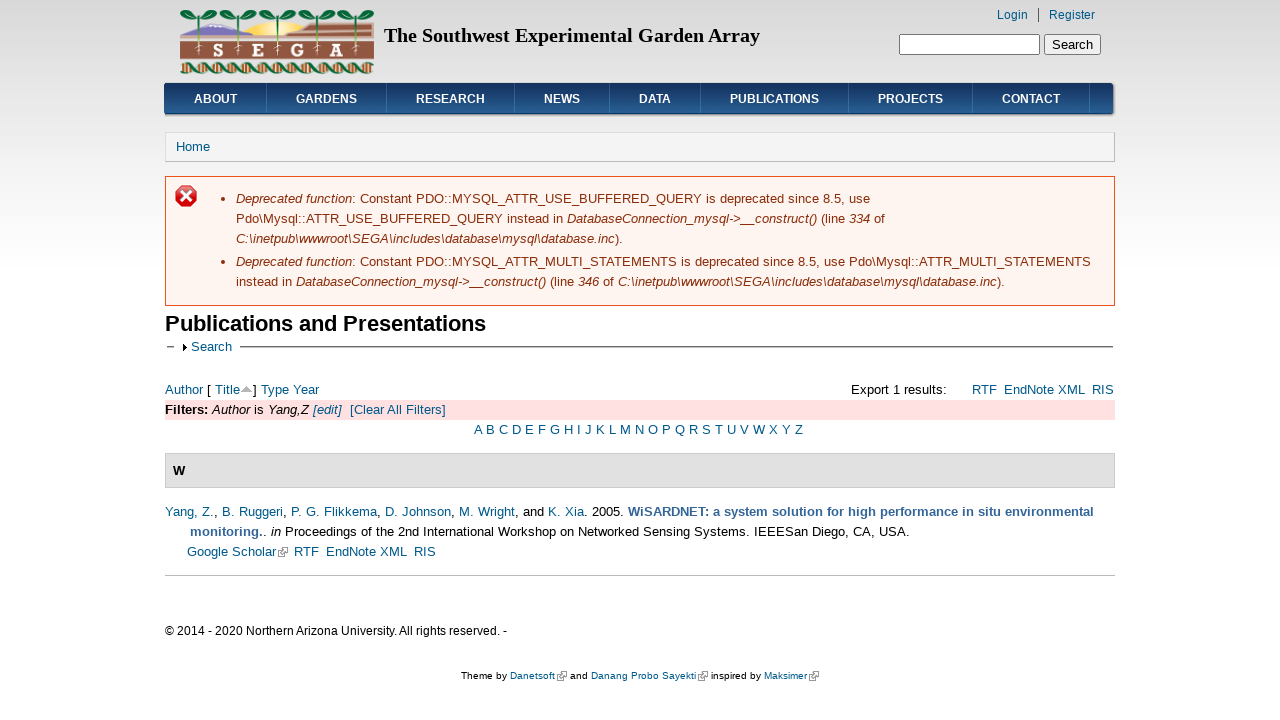

--- FILE ---
content_type: text/html; charset=utf-8
request_url: https://www.sega.nau.edu/biblio?f%5Bauthor%5D=486&s=title&o=asc
body_size: 14893
content:
<!DOCTYPE html PUBLIC "-//W3C//DTD XHTML+RDFa 1.0//EN"
  "http://www.w3.org/MarkUp/DTD/xhtml-rdfa-1.dtd">
<html xmlns="http://www.w3.org/1999/xhtml" xml:lang="en" version="XHTML+RDFa 1.0" dir="ltr"
  xmlns:content="http://purl.org/rss/1.0/modules/content/"
  xmlns:dc="http://purl.org/dc/terms/"
  xmlns:foaf="http://xmlns.com/foaf/0.1/"
  xmlns:og="http://ogp.me/ns#"
  xmlns:rdfs="http://www.w3.org/2000/01/rdf-schema#"
  xmlns:sioc="http://rdfs.org/sioc/ns#"
  xmlns:sioct="http://rdfs.org/sioc/types#"
  xmlns:skos="http://www.w3.org/2004/02/skos/core#"
  xmlns:xsd="http://www.w3.org/2001/XMLSchema#">

<head profile="http://www.w3.org/1999/xhtml/vocab">
  <meta http-equiv="Content-Type" content="text/html; charset=utf-8" />
<link rel="shortcut icon" href="https://www.sega.nau.edu/sites/all/themes/danland/favicon.ico" type="image/vnd.microsoft.icon" />
<meta name="generator" content="Drupal 7 (https://www.drupal.org)" />
<link rel="canonical" href="https://www.sega.nau.edu/biblio" />
<link rel="shortlink" href="https://www.sega.nau.edu/biblio" />
  <title>Publications and Presentations | SEGA</title>
  <style type="text/css" media="all">
@import url("https://www.sega.nau.edu/modules/system/system.base.css?s5b3u9");
@import url("https://www.sega.nau.edu/modules/system/system.menus.css?s5b3u9");
@import url("https://www.sega.nau.edu/modules/system/system.messages.css?s5b3u9");
@import url("https://www.sega.nau.edu/modules/system/system.theme.css?s5b3u9");
</style>
<style type="text/css" media="all">
@import url("https://www.sega.nau.edu/modules/comment/comment.css?s5b3u9");
@import url("https://www.sega.nau.edu/modules/field/theme/field.css?s5b3u9");
@import url("https://www.sega.nau.edu/modules/node/node.css?s5b3u9");
@import url("https://www.sega.nau.edu/modules/search/search.css?s5b3u9");
@import url("https://www.sega.nau.edu/modules/user/user.css?s5b3u9");
@import url("https://www.sega.nau.edu/modules/extlink/css/extlink.css?s5b3u9");
@import url("https://www.sega.nau.edu/sites/all/modules/views/css/views.css?s5b3u9");
</style>
<style type="text/css" media="all">
@import url("https://www.sega.nau.edu/sites/all/modules/ctools/css/ctools.css?s5b3u9");
@import url("https://www.sega.nau.edu/sites/all/modules/panels/css/panels.css?s5b3u9");
@import url("https://www.sega.nau.edu/sites/all/modules/biblio/biblio.css?s5b3u9");
</style>
<style type="text/css" media="all">
@import url("https://www.sega.nau.edu/sites/all/themes/danland/style.css?s5b3u9");
</style>

<!--[if IE 6]>
<link type="text/css" rel="stylesheet" href="https://www.sega.nau.edu/sites/all/themes/danland/style.ie6.css?s5b3u9" media="all" />
<![endif]-->
  <script type="text/javascript" src="https://www.sega.nau.edu/misc/jquery.js?v=1.4.4"></script>
<script type="text/javascript" src="https://www.sega.nau.edu/misc/jquery-extend-3.4.0.js?v=1.4.4"></script>
<script type="text/javascript" src="https://www.sega.nau.edu/misc/jquery-html-prefilter-3.5.0-backport.js?v=1.4.4"></script>
<script type="text/javascript" src="https://www.sega.nau.edu/misc/jquery.once.js?v=1.2"></script>
<script type="text/javascript" src="https://www.sega.nau.edu/misc/drupal.js?s5b3u9"></script>
<script type="text/javascript" src="https://www.sega.nau.edu/misc/form-single-submit.js?v=7.99"></script>
<script type="text/javascript" src="https://www.sega.nau.edu/misc/form.js?v=7.99"></script>
<script type="text/javascript" src="https://www.sega.nau.edu/sites/all/modules/google_analytics/googleanalytics.js?s5b3u9"></script>
<script type="text/javascript" src="https://www.googletagmanager.com/gtag/js?id=UA-41094381-1"></script>
<script type="text/javascript">
<!--//--><![CDATA[//><!--
window.dataLayer = window.dataLayer || [];function gtag(){dataLayer.push(arguments)};gtag("js", new Date());gtag("set", "developer_id.dMDhkMT", true);gtag("config", "UA-41094381-1", {"groups":"default"});
//--><!]]>
</script>
<script type="text/javascript" src="https://www.sega.nau.edu/misc/collapse.js?v=7.99"></script>
<script type="text/javascript" src="https://www.sega.nau.edu/modules/extlink/js/extlink.js?s5b3u9"></script>
<script type="text/javascript" src="https://www.sega.nau.edu/sites/all/themes/danland/scripts/hoverIntent.js?s5b3u9"></script>
<script type="text/javascript" src="https://www.sega.nau.edu/sites/all/themes/danland/scripts/superfish.js?s5b3u9"></script>
<script type="text/javascript">
<!--//--><![CDATA[//><!--
jQuery.extend(Drupal.settings, {"basePath":"\/","pathPrefix":"","setHasJsCookie":0,"ajaxPageState":{"theme":"danland","theme_token":"8rRv7MOGfqlHOWvhPO-evECiL_OpVWZ9CF17a7SQp4U","js":{"misc\/jquery.js":1,"misc\/jquery-extend-3.4.0.js":1,"misc\/jquery-html-prefilter-3.5.0-backport.js":1,"misc\/jquery.once.js":1,"misc\/drupal.js":1,"misc\/form-single-submit.js":1,"misc\/form.js":1,"sites\/all\/modules\/google_analytics\/googleanalytics.js":1,"https:\/\/www.googletagmanager.com\/gtag\/js?id=UA-41094381-1":1,"0":1,"misc\/collapse.js":1,"modules\/extlink\/js\/extlink.js":1,"sites\/all\/themes\/danland\/scripts\/hoverIntent.js":1,"sites\/all\/themes\/danland\/scripts\/superfish.js":1},"css":{"modules\/system\/system.base.css":1,"modules\/system\/system.menus.css":1,"modules\/system\/system.messages.css":1,"modules\/system\/system.theme.css":1,"modules\/comment\/comment.css":1,"modules\/field\/theme\/field.css":1,"modules\/node\/node.css":1,"modules\/search\/search.css":1,"modules\/user\/user.css":1,"modules\/extlink\/css\/extlink.css":1,"sites\/all\/modules\/views\/css\/views.css":1,"sites\/all\/modules\/ctools\/css\/ctools.css":1,"sites\/all\/modules\/panels\/css\/panels.css":1,"sites\/all\/modules\/biblio\/biblio.css":1,"sites\/all\/themes\/danland\/style.css":1,"sites\/all\/themes\/danland\/style.ie6.css":1}},"googleanalytics":{"account":["UA-41094381-1"],"trackOutbound":1,"trackMailto":1,"trackDownload":1,"trackDownloadExtensions":"7z|aac|arc|arj|asf|asx|avi|bin|csv|doc(x|m)?|dot(x|m)?|exe|flv|gif|gz|gzip|hqx|jar|jpe?g|js|mp(2|3|4|e?g)|mov(ie)?|msi|msp|pdf|phps|png|ppt(x|m)?|pot(x|m)?|pps(x|m)?|ppam|sld(x|m)?|thmx|qtm?|ra(m|r)?|sea|sit|tar|tgz|torrent|txt|wav|wma|wmv|wpd|xls(x|m|b)?|xlt(x|m)|xlam|xml|z|zip"},"urlIsAjaxTrusted":{"\/biblio?f%5Bauthor%5D=486\u0026s=title\u0026o=asc":true},"extlink":{"extTarget":"_blank","extClass":"ext","extLabel":"(link is external)","extImgClass":0,"extIconPlacement":"append","extSubdomains":1,"extExclude":"","extInclude":"cpbc.bio.nau:8090 \\ .edu | romer0.cefns.nau:8443 \\ .edu","extCssExclude":"","extCssExplicit":"","extAlert":0,"extAlertText":"This link will take you to an external web site.","mailtoClass":"mailto","mailtoLabel":"(link sends e-mail)","extUseFontAwesome":false}});
//--><!]]>
</script>
</head>
<body class="html not-front not-logged-in no-sidebars page-biblio" >
  <div id="skip-link">
    <a href="#main-content" class="element-invisible element-focusable">Skip to main content</a>
  </div>
    <div >
<div id="header">
<div id="header-wrapper">
			<div id="logo-wrapper">
			<div class="logo">
				<a href="/" title="Home"><img src="https://www.sega.nau.edu/sites/default/files/segaLOGOnotext.png" alt="Home" /></a>
			</div>
		</div><!-- end logo wrapper -->
				<div id="branding-wrapper">
										<div class='site-slogan'>The Southwest Experimental Garden Array</div>
			        	</div><!-- end branding wrapper -->
	
			<div id="search-box">
			  <div class="region region-search-box">
    <div id="block-search-form" class="block block-search">


<div class="content">
  <form action="/biblio?f%5Bauthor%5D=486&amp;s=title&amp;o=asc" method="post" id="search-block-form" accept-charset="UTF-8"><div><div class="container-inline">
      <h2 class="element-invisible">Search form</h2>
    <div class="form-item form-type-textfield form-item-search-block-form">
  <label class="element-invisible" for="edit-search-block-form--2">Search </label>
 <input title="Enter the terms you wish to search for." type="text" id="edit-search-block-form--2" name="search_block_form" value="" size="15" maxlength="128" class="form-text" />
</div>
<div class="form-actions form-wrapper" id="edit-actions--2"><input type="submit" id="edit-submit--3" name="op" value="Search" class="form-submit" /></div><input type="hidden" name="form_build_id" value="form-DT4lLzXJqRsvkL1Hlyo0GYaE9qJWXhIh85ZVV7ln2BM" />
<input type="hidden" name="form_id" value="search_block_form" />
</div>
</div></form></div> <!-- end block content -->
</div> <!-- end block -->
  </div>
		</div><!-- /search-box -->
	
	
			<div id="authorize">
      		      <ul><li class="first"><a href="/user">Login</a></li><li><a href="/user/register">Register</a></li></ul>
		</div>
	
      </div><!-- end header-wrapper -->
</div> <!-- /header -->
<div style="clear:both"></div>

<div id="menu">
<div id="rounded-menu-left"></div>
       <div id="nav">
        <ul class="links"><li class="menu-352 first"><a href="/about">About</a></li>
<li class="menu-439"><a href="/gardens">Gardens</a></li>
<li class="menu-350"><a href="/research-hub">Research</a></li>
<li class="menu-353"><a href="/news" title="">News</a></li>
<li class="menu-1958"><a href="/node/405">Data</a></li>
<li class="menu-2054"><a href="https://www.sega.nau.edu/biblio" title="Publications Page">Publications</a></li>
<li class="menu-1415"><a href="https://www.sega.nau.edu/projects" title="Short articles on current SEGA projects">Projects</a></li>
<li class="menu-1817 last"><a href="/node/404">Contact</a></li>
</ul>      </div> <!-- end primary -->
    <div id="rounded-menu-right"></div>
</div> <!-- end menu -->
<div style="clear:both"></div>


 
<div style="clear:both"></div>
<div id="wrapper">

    <div id="content">
			<a id="main-content"></a>
						<h2 class="element-invisible">You are here</h2><div class="breadcrumb"><a href="/">Home</a></div>			<div class="messages error">
<h2 class="element-invisible">Error message</h2>
 <ul>
  <li><em class="placeholder">Deprecated function</em>: Constant PDO::MYSQL_ATTR_USE_BUFFERED_QUERY is deprecated since 8.5, use Pdo\Mysql::ATTR_USE_BUFFERED_QUERY instead in <em class="placeholder">DatabaseConnection_mysql-&gt;__construct()</em> (line <em class="placeholder">334</em> of <em class="placeholder">C:\inetpub\wwwroot\SEGA\includes\database\mysql\database.inc</em>).</li>
  <li><em class="placeholder">Deprecated function</em>: Constant PDO::MYSQL_ATTR_MULTI_STATEMENTS is deprecated since 8.5, use Pdo\Mysql::ATTR_MULTI_STATEMENTS instead in <em class="placeholder">DatabaseConnection_mysql-&gt;__construct()</em> (line <em class="placeholder">346</em> of <em class="placeholder">C:\inetpub\wwwroot\SEGA\includes\database\mysql\database.inc</em>).</li>
 </ul>
</div>
      		      			        				<h1 class="title" id="page-title">
         			 		Publications and Presentations        				</h1>
     				       		      		        			<div class="tabs">
          				        			</div>
      		      		      				      <div class="content-middle">  <div class="region region-content">
    <div id="block-system-main" class="block block-system">


<div class="content">
  <div id="biblio-header" class="clear-block"><form action="/biblio?f%5Bauthor%5D=486&amp;s=title&amp;o=asc" method="post" id="biblio-search-form" accept-charset="UTF-8"><div><fieldset class="collapsible collapsed form-wrapper" id="edit-search-form"><legend><span class="fieldset-legend">Search</span></legend><div class="fieldset-wrapper"><div class="container-inline biblio-search clear-block"><div class="form-item form-type-textfield form-item-keys">
  <input type="text" id="edit-keys" name="keys" value="" size="25" maxlength="255" class="form-text" />
</div>
<input type="submit" id="edit-submit" name="op" value="Search" class="form-submit" /></div><fieldset class="collapsible collapsed form-wrapper" id="edit-filters"><legend><span class="fieldset-legend">Show only items where</span></legend><div class="fieldset-wrapper"><div class="exposed-filters"><div class="clearfix form-wrapper" id="edit-status"><div class="filters form-wrapper" id="edit-filters--2"><div class="form-item form-type-select form-item-author">
  <label for="edit-author">Author </label>
 <select id="edit-author" name="author" class="form-select"><option value="any" selected="selected">any</option><option value="484"></option><option value="549"></option><option value="387">Adams, Kenneth J</option><option value="431">Agarwal, PK </option><option value="444">Agarwal, Pankaj </option><option value="669">AJ, Aved </option><option value="434">Albada, G </option><option value="437">Alexandrov, V </option><option value="351">Allan, G J</option><option value="191">Allan, Gerard J</option><option value="420">Allan, GJ </option><option value="421">Allan, GA </option><option value="498">Allan, Gery J</option><option value="625">Allan, G.J. </option><option value="634">Allan, G.J. </option><option value="276">Allen, Craig D</option><option value="620">Andrews, L.V. 1</option><option value="291">Armas, C </option><option value="475">Axelsson, EP </option><option value="227">Aziz, Maliha </option><option value="585">Bagley, Justin C.</option><option value="441">Bailey, JK </option><option value="555">Bailey, JA </option><option value="439">Bangert, RK </option><option value="553">Bangert, CJ </option><option value="632">Bangert, R.K. </option><option value="300">Barak, RS </option><option value="453">Barbour, Robert C</option><option value="247">Bean, Dan W</option><option value="375">Beier, Paul </option><option value="423">Bell, DM </option><option value="277">Bell, David M</option><option value="610">Benally, G.J. </option><option value="541">Beresic-Perrins, Rebecca K</option><option value="636">Beresic-Perrins, R. K..</option><option value="181">Boegli, S </option><option value="326">Boes, E </option><option value="240">Borrett, Stuart R</option><option value="414">Bothwell, HM </option><option value="622">Bothwell, H.M. </option><option value="391">Bowers, Deane </option><option value="406">Bowker, MA </option><option value="659">Bowker, Matthew </option><option value="215">Bradford, JB </option><option value="290">Bradford, J </option><option value="278">Bragg, Don C</option><option value="374">Bridgeland, William T</option><option value="327">Bucholz, E </option><option value="548">Bunting, E </option><option value="328">Burnett, J </option><option value="652">Burney, O. </option><option value="450">Busby, PE </option><option value="563">Busby, T </option><option value="289">Butterfield, BJ </option><option value="630">Cadmus, A.E. </option><option value="382">Callaway, Ragan M</option><option value="294">Camhi, AL </option><option value="611">Canyon, B. </option><option value="526">Caporaso, Gregory </option><option value="306">Caporaso, JG </option><option value="329">Castilla, A </option><option value="574">Castilla, AR </option><option value="381">Cavieres, Lohengrin A</option><option value="443">Chapman, SK </option><option value="273">Clark, James S</option><option value="424">Clark, JS </option><option value="442">Classen, AT </option><option value="210">Cobb, NS </option><option value="383">Compson, Zacchaeus G</option><option value="559">Compson, ZG </option><option value="623">Cooper, H.F. </option><option value="298">Copeland, SM </option><option value="481">Craig, TP </option><option value="540">Craig, Ashley J</option><option value="635">Craig, A. J.</option><option value="320">Cushman, S </option><option value="595">Cushman, Samuel A.</option><option value="279">D&#039;Amato, Anthony W</option><option value="316">DaBell, J </option><option value="280">Davis, Frank W</option><option value="455">De Little, David W</option><option value="512">Deckert, Ron </option><option value="473">Dicke, M </option><option value="499">DiFazio, Stephen P</option><option value="507">Difazio, S P</option><option value="222">Dijkstra, P </option><option value="670">Dijkstra, Paul </option><option value="557">Dirks, SC </option><option value="452">Dirzo, R </option><option value="651">Dixit, A. </option><option value="435">Dongarra, J </option><option value="248">Dudley, Tom L</option><option value="321">Eckert, A </option><option value="575">Eckert, A.J </option><option value="597">Eckert, Andrew J.</option><option value="388">Edwards, Joeseph A</option><option value="432">Ellis, C </option><option value="179">Ellison, Aaron M</option><option value="176">Elo, M </option><option value="667">EP, Blasch </option><option value="261">Evans, Luke M</option><option value="461">Evans, L </option><option value="666">F, Darema </option><option value="267">Fairbanks, D </option><option value="301">Fant, JB </option><option value="418">Ferrier, SM </option><option value="358">Fischer, D </option><option value="369">Fischer, Dylan G</option><option value="471">Fischer, DG </option><option value="546">Fischer, FG </option><option value="464">Fitzpatrick, BM </option><option value="259">Flathers, KN </option><option value="174">Flikkema, PG </option><option value="426">Flikkema, P </option><option value="445">Flikkema, Paul G</option><option value="583">Flikkema, P.G. </option><option value="664">Flikkema, Paul G</option><option value="264">Floate, Kevin </option><option value="543">Floate, Kevin D</option><option value="576">Flores, L </option><option value="592">Flores-Renterıa, Lluvia </option><option value="257">Flores-Renteria, L </option><option value="427">Flores-Rentería, D </option><option value="608">Flores-Rentería, L. </option><option value="648">Flores-Rentería, L. </option><option value="565">Ford, KJ </option><option value="330">Friedline, C </option><option value="586">Friedline, Christopher J.</option><option value="331">Garms, C </option><option value="249">Gehring, Catherine A</option><option value="206">Gehring, CA </option><option value="612">Gehring, C.A. </option><option value="621">Gehring, C.A. </option><option value="644">Gehring, C. A.</option><option value="649">Gehring, C. A.</option><option value="661">Gehring, Catherine </option><option value="425">Gelfand, AE </option><option value="433">Gelfand, A </option><option value="446">Gelfand, Alan </option><option value="465">Genung, MA </option><option value="422">Ghosh, S </option><option value="544">Godbout, Julie </option><option value="593">Gonzalez-Elizondo, Socorro </option><option value="254">Goodrich, Betsy A</option><option value="577">Goodrich, B.A. </option><option value="235">Grady, KC </option><option value="626">Grady, K.C. </option><option value="639">Grady, K.C. </option><option value="393">Haden, GA </option><option value="524">Hagerman, AE </option><option value="269">Hagerty, SB </option><option value="392">Harnenz, Zoe T</option><option value="394">Harrop, BA </option><option value="371">Hart, Stephen C</option><option value="419">Hart, SC </option><option value="558">Hart, GJ </option><option value="645">Hart, S.C. </option><option value="474">Hartley, SE </option><option value="304">Haskins, KE </option><option value="221">Hayer, M </option><option value="529">Hayer, Michaela </option><option value="184">He, Y </option><option value="619">Heath, Katy D.</option><option value="332">Heck, E </option><option value="183">Heinrich, PL </option><option value="581">Heinrich, P.L. </option><option value="665">Heinrich, Paul L</option><option value="672">Heinrich, Paul L.</option><option value="237">Herrero, A </option><option value="440">Hersch-Green, EI </option><option value="552">Hersch-Green, RK </option><option value="642">Hersch-Green, E. </option><option value="281">Hersh, Michelle H</option><option value="386">Hillstrom, Michael L</option><option value="476">Hjältén, J </option><option value="372">Holeski, Liza M</option><option value="407">Holeski, LM </option><option value="647">Holeski, L. M.</option><option value="399">Howard, SL </option><option value="216">Hubbard, RM </option><option value="201">Huffman, DW </option><option value="624">Hull, J.B. </option><option value="246">Hultine, Kevin R</option><option value="250">Hultine, KR </option><option value="458">Humphreys, Jonathon R</option><option value="485">Hungate, B </option><option value="223">Hungate, BA </option><option value="233">Hungate, Bruce A</option><option value="560">Hungate, TG </option><option value="674">Hungate, Bruce A.</option><option value="472">Iason, GR </option><option value="282">Ibanez, Ines </option><option value="493">III, van Riper</option><option value="413">Ikeda, DH </option><option value="631">Ikeda, D.H. </option><option value="545">Isabel, Nathalie </option><option value="274">Iverson, Louis </option><option value="283">Jackson, Stephen T</option><option value="539">Jarvis, Karl J</option><option value="633">Jarvis, K.J. </option><option value="487">Johnson, D </option><option value="207">Johnson, NC </option><option value="333">Johnson, J </option><option value="660">Johnson, Nancy </option><option value="456">Jordan, Gregory J</option><option value="477">Julkunen-Tiitto, R </option><option value="262">Kaluthota, Sobadini </option><option value="396">Keams, JL </option><option value="373">Kearsley, Michael J C</option><option value="390">Keefover-Ring, Ken </option><option value="517">Keeley, Annika T H</option><option value="348">Keim, P </option><option value="232">Keim, Paul </option><option value="239">Keith, Arthur R</option><option value="467">Keith, A </option><option value="550">Keith, AR </option><option value="462">Kennedy, K </option><option value="511">Kennedy, Karla </option><option value="175">Knapp, J </option><option value="579">Knapp, J.D. </option><option value="272">Koch, GW </option><option value="310">Koch, BJ </option><option value="673">Koch, George W.</option><option value="376">Kolb, Thomas </option><option value="234">Kolb, TE </option><option value="256">Kolb, Thomas E</option><option value="641">Kolb, T. E.</option><option value="650">Kolb, T.E </option><option value="662">Kolb, Thomas </option><option value="364">Koricheva, Julia </option><option value="404">Kovacs, Z </option><option value="302">Kramer, AT </option><option value="258">Krohn, AL </option><option value="402">Lamit, LJ </option><option value="513">Lamit, Louis J</option><option value="646">Lamit, L.J. </option><option value="384">Larson, Katherine C</option><option value="415">Lau, MK </option><option value="238">Lau, Matthew K</option><option value="617">Lau, Jennifer A.</option><option value="217">Lauenroth, WK </option><option value="417">Laughlin, DC </option><option value="589">Leal-Saenz, Alejandro </option><option value="334">Leal-Saenz, A </option><option value="600">Leal-Sáenz, Alejandro </option><option value="618">Lennon, Jay T.</option><option value="429">Leonard, TM </option><option value="365">LeRoy, Carri J</option><option value="400">LeRoy, CJ </option><option value="554">LeRoy, JK </option><option value="398">Li, C </option><option value="342">Lindroth, Richard L</option><option value="409">Lindroth, RL </option><option value="347">Lindroth, R L</option><option value="569">Lintz, H </option><option value="226">Liu, Cindy M</option><option value="309">Liu, CM </option><option value="312">Liu, X-J </option><option value="370">Lojewski, Nathan R</option><option value="356">Lonsdorf, E V</option><option value="497">Lonsdorf, Eric V</option><option value="602">Lopez-Sanchez, Carlos A.</option><option value="573">Madison, WI </option><option value="366">Madritch, Michael D</option><option value="523">Madritch, MD </option><option value="389">Maestas, Jesse M</option><option value="627">Markovchick, L. </option><option value="230">Marks, Jane C</option><option value="271">Marks, JC </option><option value="355">Martinsen, G D</option><option value="502">Martinsen, Gregory D</option><option value="284">Matthews, Stephen </option><option value="225">Mau, Rebecca L</option><option value="305">Mau, RL </option><option value="566">Max, TL </option><option value="236">Mcettrick, MP </option><option value="219">McHugh, TA </option><option value="530">McHugh, Theresa A</option><option value="307">McHugh, T </option><option value="335">McTeague, B </option><option value="200">Meador, AJS </option><option value="354">Meneses, N </option><option value="189">Meneses, Nashelly </option><option value="562">Meneses, PE </option><option value="336">Menon, M </option><option value="584">Menon, Mitra </option><option value="377">Michalet, Richard </option><option value="580">Middleton, M. </option><option value="268">Miller, EB </option><option value="337">Moler, E </option><option value="591">Molina-Freaner, Francisco </option><option value="218">Morrissey, EM </option><option value="525">Morrissey, Ember M</option><option value="260">Moser, WK </option><option value="343">Mueller, Rebecca C</option><option value="297">Munson, SM </option><option value="451">Newcombe, G </option><option value="447">Nguyen, Xuanlong </option><option value="408">Næsborg, RR </option><option value="454">O&#039;Reilly-Wapstra, Julianne M</option><option value="480">Ohgushi, T </option><option value="185">Orange, A </option><option value="416">O’Neill, GA </option><option value="629">Parker, J. </option><option value="603">Patterson, A.M. </option><option value="263">Pearce, David W</option><option value="285">Pederson, Neil </option><option value="286">Peters, Matthew </option><option value="213">Petrie, MD </option><option value="478">Pilate, G </option><option value="182">Porter, C </option><option value="459">Potts, Bradley M</option><option value="469">Potts, BM </option><option value="500">Potts, Brad M</option><option value="466">Pregitzer, CC </option><option value="220">Preteska, L </option><option value="482">Price, PW </option><option value="231">Price, Lance B</option><option value="308">Price, LB </option><option value="292">Prieto, I </option><option value="520">Propper, Catherine R</option><option value="293">Pugnaire, FI </option><option value="531">Ralston, BE </option><option value="208">Redmond, M </option><option value="395">Reese, EG </option><option value="367">Rehill, Brian J</option><option value="470">Rehill, BJ </option><option value="505">Rehill, B </option><option value="468">Reilly-Wapstra, JM </option><option value="653">Remke, Michael J.</option><option value="663">Remke, Michael J.</option><option value="205">Revillini, D </option><option value="199">Rodman, KC </option><option value="265">Rood, Stewart B</option><option value="299">Roybal, CM </option><option value="295">Rubin, RL </option><option value="186">Ruggeri, B </option><option value="266">Salpas, E </option><option value="532">Sarr, DA </option><option value="177">Schaffer, J </option><option value="588">Schoettle, Anna W.</option><option value="519">Schroer, Melanie L</option><option value="296">Schwalm, CR </option><option value="224">Schwartz, E </option><option value="228">Schwartz, Egbert </option><option value="287">Schwartz, Mark W</option><option value="359">Schweitzer, J A</option><option value="362">Schweitzer, Jennifer A</option><option value="463">Schweitzer, JA </option><option value="556">Schweitzer, C </option><option value="598">Shirk, Andrew J.</option><option value="357">Shuster, S M</option><option value="241">Shuster, Stephen M</option><option value="252">Shuster, SM </option><option value="628">Shuster, S.M. </option><option value="643">Shuster, S.M. </option><option value="578">Sisk, TD </option><option value="303">Skogen, KA </option><option value="436">Sloot, P </option><option value="380">Smith, David S</option><option value="515">Smith, David Solance</option><option value="521">Smith, DS </option><option value="322">Sniezko, R </option><option value="594">Sniezko, Richard A.</option><option value="457">Steane, Dorothy A</option><option value="411">Steffen, WL </option><option value="253">Stella, JC </option><option value="428">Sthultz, CM </option><option value="510">Sthultz, Christopher M</option><option value="615">Sthultz, C.M. </option><option value="323">Still, S </option><option value="567">Still, C </option><option value="671">Thomas, Scott C.</option><option value="601">Toney, Chris </option><option value="379">Touzard, Blaise </option><option value="352">Turek, R J</option><option value="522">Turk, P </option><option value="363">Ubeda, Francisco </option><option value="438">van Albada, G </option><option value="527">van Gestel, Natasja </option><option value="270">van Groenigen, KJ </option><option value="311">van Groenigen, K-J </option><option value="315">Vecenti, F </option><option value="410">Vitousek, PM </option><option value="494">Wakeling, BF </option><option value="412">Walker, BH </option><option value="448">Ward, Eric </option><option value="202">Waring, KM </option><option value="255">Waring, Kristen M</option><option value="317">Waring, K </option><option value="596">Waring, Kristen M.</option><option value="397">Watwood, ME </option><option value="324">Wehenkel, C </option><option value="590">Wehenkel, Christian </option><option value="599">Wehenkel, Christian A.</option><option value="209">Weisberg, P </option><option value="430">West, B </option><option value="385">Whipple, Amy V</option><option value="211">Whipple, AV </option><option value="319">Whipple, A </option><option value="582">Whipple, A.V. </option><option value="587">Whipple, Amy V.</option><option value="613">Whipple, A.V. </option><option value="609">Whipple, A.V. </option><option value="190">Whitham, Thomas G</option><option value="349">Whitham, T G</option><option value="212">Whitham, TG </option><option value="547">Whitham, TG and</option><option value="561">Whitham, N </option><option value="614">Whitham, T.G. </option><option value="616">Whitham, T.G. </option><option value="638">Whitham, T. G.</option><option value="492">Wilberger, H </option><option value="214">Wildeman, AM </option><option value="353">Wimp, G M</option><option value="479">Wimp, GM </option><option value="501">Wimp, Gina M</option><option value="542">Wimp, Gina </option><option value="551">Wimp, E </option><option value="637">Wimp, G. </option><option value="325">Wing, M </option><option value="403">Wojtowicz, T </option><option value="514">Wojtowicz, Todd </option><option value="564">Wojtowicz, AC </option><option value="251">Wood, TE </option><option value="640">Wood, T. E.</option><option value="275">Woodall, Christopher W</option><option value="361">Woolbright, Scott A</option><option value="506">Woolbright, S A</option><option value="341">Wooley, Stuart C</option><option value="401">Wooley, SC </option><option value="503">Wooley, S </option><option value="488">Wright, M </option><option value="483">Wu, Z </option><option value="516">Wymore, Adam S</option><option value="489">Xia, K </option><option value="378">Xiao, Sa </option><option value="490">Yamamoto, K </option><option value="180">Yamamoto, KR </option><option value="449">Yang, Jun </option><option value="486">Yang, Z </option><option value="508">Yin, T </option><option value="504">Young, W P</option><option value="518">Yturralde, Kasey M</option><option value="568">Yury, P </option><option value="509">Zhang, X </option><option value="288">Zimmermann, Niklaus E</option><option value="188">Zinkgraf, Matthew S</option><option value="405">Zinkgraf, M </option></select>
</div>
<div class="form-item form-type-select form-item-type">
  <label for="edit-type">Type </label>
 <select id="edit-type" name="type" class="form-select"><option value="any" selected="selected">any</option><option value="101">Book Chapter</option><option value="102">Journal Article</option><option value="108">Thesis</option><option value="103">Conference Paper</option><option value="104">Conference Proceedings</option><option value="100">Book</option></select>
</div>
<div class="form-item form-type-select form-item-term-id">
  <label for="edit-term-id">Term </label>
 <select id="edit-term-id" name="term_id" class="form-select"><option value="any" selected="selected">any</option></select>
</div>
<div class="form-item form-type-select form-item-year">
  <label for="edit-year">Year </label>
 <select id="edit-year" name="year" class="form-select"><option value="any" selected="selected">any</option><option value="2023">2023</option><option value="2019">2019</option><option value="2018">2018</option><option value="2017">2017</option><option value="2016">2016</option><option value="2015">2015</option><option value="2014">2014</option><option value="2013">2013</option><option value="2012">2012</option><option value="2011">2011</option><option value="2010">2010</option><option value="2009">2009</option><option value="2008">2008</option><option value="2007">2007</option><option value="2006">2006</option><option value="2005">2005</option><option value="2003">2003</option><option value="1995">1995</option></select>
</div>
<div class="form-item form-type-select form-item-keyword">
  <label for="edit-keyword">Keyword </label>
 <select id="edit-keyword" name="keyword" class="form-select"><option value="any" selected="selected">any</option><option value="159">Acetamides</option><option value="97">Adaptation, Physiological</option><option value="204">Administration, Inhalation</option><option value="205">Administration, Intranasal</option><option value="206">Aerosols</option><option value="215">Alberta</option><option value="104">Altitude</option><option value="160">Amines</option><option value="118">Analysis of Variance</option><option value="56">Animals</option><option value="57">Aphids</option><option value="243">arbuscular mycorrhizal</option><option value="30">arizona</option><option value="232">arthropod phylogenetics</option><option value="114">Arthropods</option><option value="176">Australia</option><option value="79">Bacteria</option><option value="119">Base Sequence</option><option value="143">Bayes Theorem</option><option value="68">beta-Fructofuranosidase</option><option value="8">biodiversity</option><option value="88">Biological Evolution</option><option value="80">Biomass</option><option value="152">Biota</option><option value="102">Birds</option><option value="153">Butterflies</option><option value="255">C metabolism</option><option value="81">Carbon</option><option value="150">Carbon Cycle</option><option value="151">Carbon Dioxide</option><option value="213">Carbon Isotopes</option><option value="140">Carbon Radioisotopes</option><option value="198">Cell Respiration</option><option value="145">Chimera</option><option value="185">Chromosome Mapping</option><option value="17">climate change</option><option value="216">closed-loop</option><option value="120">Cluster Analysis</option><option value="146">Coleoptera</option><option value="233">common garden</option><option value="234">community genetics</option><option value="235">community phylogenetics</option><option value="89">Computer Simulation</option><option value="221">conifers</option><option value="121">Crosses, Genetic</option><option value="247">Cyber-eco systems</option><option value="161">Cyclohexanecarboxylic Acids</option><option value="172">Data Interpretation, Statistical</option><option value="177">Demography</option><option value="94">Desert Climate</option><option value="218">distributed experiments</option><option value="122">DNA Primers</option><option value="196">DNA, Fungal</option><option value="183">DNA, Plant</option><option value="162">Dried Blood Spot Testing</option><option value="98">Droughts</option><option value="245">Ecological sensing</option><option value="222">ecological speciation</option><option value="50">Ecology</option><option value="13">Ecosystem</option><option value="244">ecto-mycorrhizal</option><option value="238">Ectomycorrhizal fungi</option><option value="117">Environment</option><option value="217">environmental control</option><option value="199">Environmental Pollution</option><option value="58">Enzyme Inhibitors</option><option value="193">Epigenesis, Genetic</option><option value="178">Eucalyptus</option><option value="180">Evolution, Molecular</option><option value="223">extrinsic barriers</option><option value="190">Fatty Acids</option><option value="132">Feeding Behavior</option><option value="200">Female</option><option value="201">Fishes</option><option value="163">Fluoroacetates</option><option value="90">Food Chain</option><option value="173">Forecasting</option><option value="101">Forests</option><option value="236">foundation species</option><option value="179">Fungi</option><option value="171">gamma-Aminobutyric Acid</option><option value="164">Gas Chromatography-Mass Spectrometry</option><option value="202">Gene Expression</option><option value="59">Genes, Plant</option><option value="186">Genetic Linkage</option><option value="187">Genetic Markers</option><option value="60">Genetic Variation</option><option value="115">Genetics, Population</option><option value="188">Genome, Plant</option><option value="194">Genomics</option><option value="91">Genotype</option><option value="239">Genotype Heritability</option><option value="123">Geography</option><option value="135">Geum</option><option value="82">Glucose</option><option value="154">Glucosides</option><option value="257">Glycolysis</option><option value="155">Glycosides</option><option value="61">Haplotypes</option><option value="62">Herbivory</option><option value="124">Host-Parasite Interactions</option><option value="191">Host-Pathogen Interactions</option><option value="74">Humans</option><option value="224">hybrid zone</option><option value="237">hybridization</option><option value="105">Hybridization, Genetic</option><option value="207">Influenza A Virus, H3N2 Subtype</option><option value="51">Information Dissemination</option><option value="92">Insecta</option><option value="95">Introduced Species</option><option value="225">introgression</option><option value="83">Isotopes</option><option value="258">Krebs cycle</option><option value="147">Larva</option><option value="182">Least-Squares Analysis</option><option value="165">Linear Models</option><option value="189">Linkage Disequilibrium</option><option value="208">Lung</option><option value="209">Lung Diseases</option><option value="75">Male</option><option value="210">Mice</option><option value="211">Mice, Inbred BALB C</option><option value="156">Mimulus</option><option value="125">Mites</option><option value="259">Modeling</option><option value="93">Models, Biological</option><option value="116">Models, Genetic</option><option value="174">Models, Statistical</option><option value="126">Molecular Sequence Data</option><option value="197">Moths</option><option value="227">Multi-scale</option><option value="148">Multivariate Analysis</option><option value="106">Mycorrhizae</option><option value="107">Nitrogen</option><option value="181">North America</option><option value="212">Orthomyxoviridae Infections</option><option value="84">Oxygen</option><option value="214">Oxygen Isotopes</option><option value="256">Pentose phosphate pathway</option><option value="157">Phenols</option><option value="136">Phenotype</option><option value="158">Pheromones</option><option value="141">Phloem</option><option value="192">Phospholipids</option><option value="127">Phylogeny</option><option value="99">Pinus</option><option value="228">Pinus strobiformis</option><option value="129">Plant Development</option><option value="184">Plant Extracts</option><option value="63">Plant Immunity</option><option value="103">Plant Leaves</option><option value="195">Plant Physiological Phenomena</option><option value="64">Plant Proteins</option><option value="112">Plant Roots</option><option value="142">Plant Shoots</option><option value="137">Plant Stems</option><option value="175">Plant Transpiration</option><option value="65">Plant Tumors</option><option value="130">Plants</option><option value="108">Polymorphism, Restriction Fragment Length</option><option value="66">Polymorphism, Single Nucleotide</option><option value="144">Population Density</option><option value="138">Population Dynamics</option><option value="226">population genomics</option><option value="67">Populus</option><option value="246">Precision agriculture</option><option value="133">Predatory Behavior</option><option value="113">Proanthocyanidins</option><option value="229">Range shift</option><option value="52">Reproducibility of Results</option><option value="53">Research</option><option value="54">Research Design</option><option value="96">Rivers</option><option value="85">RNA, Ribosomal, 16S</option><option value="203">Sciuridae</option><option value="149">Seasons</option><option value="219">SEGA</option><option value="139">Selection, Genetic</option><option value="240">Senescent leaf chemistry</option><option value="166">Sensitivity and Specificity</option><option value="249">Sensor/actuator networks</option><option value="128">Sequence Analysis, DNA</option><option value="55">Software</option><option value="86">Soil</option><option value="242">soil biota</option><option value="254">Soil microbial biomass</option><option value="87">Soil Microbiology</option><option value="241">soils</option><option value="100">Southwestern United States</option><option value="230">Southwestern white pine</option><option value="231">Species distribution model</option><option value="131">Species Specificity</option><option value="167">Spectrometry, Mass, Electrospray Ionization</option><option value="253">Stable isotopes</option><option value="109">Symbiosis</option><option value="168">Tandem Mass Spectrometry</option><option value="220">technology</option><option value="260">Temperature</option><option value="134">Time Factors</option><option value="15">Trees</option><option value="169">Trimethylsilyl Compounds</option><option value="16">United States</option><option value="110">Utah</option><option value="170">Valproic Acid</option><option value="111">Water</option><option value="248">Wireless</option></select>
</div>
</div><div class="container-inline form-actions form-wrapper" id="edit-actions"><input type="submit" id="edit-submit--2" name="op" value="Filter" class="form-submit" /></div></div></div></div></fieldset>
</div></fieldset>
<input type="hidden" name="form_build_id" value="form-RMV9GzvdD98Wsx_M0QLBrGVUGiqH9xFRZt1YRnibiVk" />
<input type="hidden" name="form_id" value="biblio_search_form" />
</div></form><div class="biblio-export">Export 1 results: <ul class="biblio-export-buttons"><li class="biblio_rtf first"><a href="/biblio/export/rtf?f%5Bauthor%5D=486" title="Click to download the RTF formatted file" rel="nofollow">RTF</a></li>
<li class="biblio_xml"><a href="/biblio/export/xml?f%5Bauthor%5D=486" title="Click to download the EndNote XML formatted file" rel="nofollow">EndNote XML</a></li>
<li class="biblio_ris last"><a href="/biblio/export/ris/?f%5Bauthor%5D=486" title="Click to download the RIS formatted file" rel="nofollow">RIS</a></li>
</ul></div> <a href="/biblio?f%5Bauthor%5D=486&amp;s=author&amp;o=asc" title="Click a second time to reverse the sort order" class="active">Author</a>  [ <a href="/biblio?f%5Bauthor%5D=486&amp;s=title&amp;o=desc" title="Click a second time to reverse the sort order" class="active active">Title</a><img typeof="foaf:Image" src="https://www.sega.nau.edu/sites/all/modules/biblio/misc/arrow-desc.png" alt="(Desc)" />]  <a href="/biblio?f%5Bauthor%5D=486&amp;s=type&amp;o=asc" title="Click a second time to reverse the sort order" class="active">Type</a>  <a href="/biblio?f%5Bauthor%5D=486&amp;s=year&amp;o=desc" title="Click a second time to reverse the sort order" class="active">Year</a> <div class="biblio-filter-status"><div class="biblio-current-filters"><b>Filters: </b><em class="placeholder">Author</em> is <em class="placeholder">Yang,Z<a href="/biblio/authors/486/edit"> [edit]</a></em>&nbsp;&nbsp;<a href="/biblio/filter/clear?s=title&amp;o=asc">[Clear All Filters]</a></div></div><div class="biblio-alpha-line"><div class="biblio-alpha-line"><a href="/biblio?f%5Btg%5D=A" rel="nofollow" class="active">A</a>&nbsp;<a href="/biblio?f%5Btg%5D=B" rel="nofollow" class="active">B</a>&nbsp;<a href="/biblio?f%5Btg%5D=C" rel="nofollow" class="active">C</a>&nbsp;<a href="/biblio?f%5Btg%5D=D" rel="nofollow" class="active">D</a>&nbsp;<a href="/biblio?f%5Btg%5D=E" rel="nofollow" class="active">E</a>&nbsp;<a href="/biblio?f%5Btg%5D=F" rel="nofollow" class="active">F</a>&nbsp;<a href="/biblio?f%5Btg%5D=G" rel="nofollow" class="active">G</a>&nbsp;<a href="/biblio?f%5Btg%5D=H" rel="nofollow" class="active">H</a>&nbsp;<a href="/biblio?f%5Btg%5D=I" rel="nofollow" class="active">I</a>&nbsp;<a href="/biblio?f%5Btg%5D=J" rel="nofollow" class="active">J</a>&nbsp;<a href="/biblio?f%5Btg%5D=K" rel="nofollow" class="active">K</a>&nbsp;<a href="/biblio?f%5Btg%5D=L" rel="nofollow" class="active">L</a>&nbsp;<a href="/biblio?f%5Btg%5D=M" rel="nofollow" class="active">M</a>&nbsp;<a href="/biblio?f%5Btg%5D=N" rel="nofollow" class="active">N</a>&nbsp;<a href="/biblio?f%5Btg%5D=O" rel="nofollow" class="active">O</a>&nbsp;<a href="/biblio?f%5Btg%5D=P" rel="nofollow" class="active">P</a>&nbsp;<a href="/biblio?f%5Btg%5D=Q" rel="nofollow" class="active">Q</a>&nbsp;<a href="/biblio?f%5Btg%5D=R" rel="nofollow" class="active">R</a>&nbsp;<a href="/biblio?f%5Btg%5D=S" rel="nofollow" class="active">S</a>&nbsp;<a href="/biblio?f%5Btg%5D=T" rel="nofollow" class="active">T</a>&nbsp;<a href="/biblio?f%5Btg%5D=U" rel="nofollow" class="active">U</a>&nbsp;<a href="/biblio?f%5Btg%5D=V" rel="nofollow" class="active">V</a>&nbsp;<a href="/biblio?f%5Btg%5D=W" rel="nofollow" class="active">W</a>&nbsp;<a href="/biblio?f%5Btg%5D=X" rel="nofollow" class="active">X</a>&nbsp;<a href="/biblio?f%5Btg%5D=Y" rel="nofollow" class="active">Y</a>&nbsp;<a href="/biblio?f%5Btg%5D=Z" rel="nofollow" class="active">Z</a>&nbsp;</div></div></div><div class="biblio-category-section"><div class="biblio-separator-bar">W</div><div class="biblio-entry"><div style="  text-indent: -25px; padding-left: 25px;"><span class="biblio-authors" ><a href="/biblio?f%5Bauthor%5D=486&amp;s=title&amp;o=asc" rel="nofollow" class="active">Yang, Z.</a>, <a href="/biblio?f%5Bauthor%5D=186&amp;s=title&amp;o=asc" rel="nofollow" class="active">B.  Ruggeri</a>, <a href="/biblio?f%5Bauthor%5D=174&amp;s=title&amp;o=asc" rel="nofollow" class="active">P. G.  Flikkema</a>, <a href="/biblio?f%5Bauthor%5D=487&amp;s=title&amp;o=asc" rel="nofollow" class="active">D.  Johnson</a>, <a href="/biblio?f%5Bauthor%5D=488&amp;s=title&amp;o=asc" rel="nofollow" class="active">M.  Wright</a>, and <a href="/biblio?f%5Bauthor%5D=489&amp;s=title&amp;o=asc" rel="nofollow" class="active">K.  Xia</a></span>. 2005. <a href="/node/318"><span class="biblio-title" >WiSARDNET: a system solution for high performance in situ environmental monitoring.</span></a>. <span  style="font-style: italic;">in</span>  Proceedings of the 2nd International Workshop on Networked Sensing Systems. IEEESan Diego, CA, USA.</div><span class="Z3988" title="ctx_ver=Z39.88-2004&amp;rft_val_fmt=info%3Aofi%2Ffmt%3Akev%3Amtx%3Adc&amp;rft.title=WiSARDNET%3A+a+system+solution+for+high+performance+in+situ+environmental+monitoring.&amp;rft.series=Proceedings+of+the+2nd+International+Workshop+on+Networked+Sensing+Systems&amp;rft.date=2005&amp;rft.aulast=Yang&amp;rft.aufirst=Z&amp;rft.au=Ruggeri%2C+B&amp;rft.au=Flikkema%2C+PG&amp;rft.au=Johnson%2C+D&amp;rft.au=Wright%2C+M&amp;rft.au=Xia%2C+K&amp;rft.pub=IEEE&amp;rft.place=San+Diego%2C+CA%2C+USA"></span><ul class="biblio-export-buttons"><li class="biblio_google_scholar first"><a href="http://scholar.google.com/scholar?btnG=Search%2BScholar&amp;as_q=%22WiSARDNET%3A%2Ba%2Bsystem%2Bsolution%2Bfor%2Bhigh%2Bperformance%2Bin%2Bsitu%2Benvironmental%2Bmonitoring.%22&amp;as_sauthors=Yang&amp;as_occt=any&amp;as_epq=&amp;as_oq=&amp;as_eq=&amp;as_publication=&amp;as_ylo=&amp;as_yhi=&amp;as_sdtAAP=1&amp;as_sdtp=1" title="Click to search Google Scholar for this entry" rel="nofollow">Google Scholar</a></li>
<li class="biblio_rtf"><a href="/biblio/export/rtf/318" title="Click to download the RTF formatted file" rel="nofollow">RTF</a></li>
<li class="biblio_xml"><a href="/biblio/export/xml/318" title="Click to download the EndNote XML formatted file" rel="nofollow">EndNote XML</a></li>
<li class="biblio_ris last"><a href="/biblio/export/ris/318" title="Click to download the RIS formatted file" rel="nofollow">RIS</a></li>
</ul></div></div></div> <!-- end block content -->
</div> <!-- end block -->
  </div>
</div>
						
</div> <!-- end content -->

    <div style="clear:both"></div>
</div> <!-- end wrapper -->




 
<div style="clear:both"></div>
<div id="footer-wrapper">
<div id="footer">
   <div class="region region-footer">
    <div id="block-block-2" class="block block-block">


<div class="content">
  <div class="bluebar">&nbsp;</div><div id="copyright">© 2014 - 2020 Northern Arizona University. All rights reserved. - </div></div> <!-- end block content -->
</div> <!-- end block -->
  </div>
</div>
</div> <!-- end footer wrapper -->

<div style="clear:both"></div>
<div id="notice"><p>Theme by <a href="http://www.danetsoft.com">Danetsoft</a> and <a href="http://www.danpros.com">Danang Probo Sayekti</a> inspired by <a href="http://www.maksimer.no">Maksimer</a></p></div>
</div>  </body>
</html>
